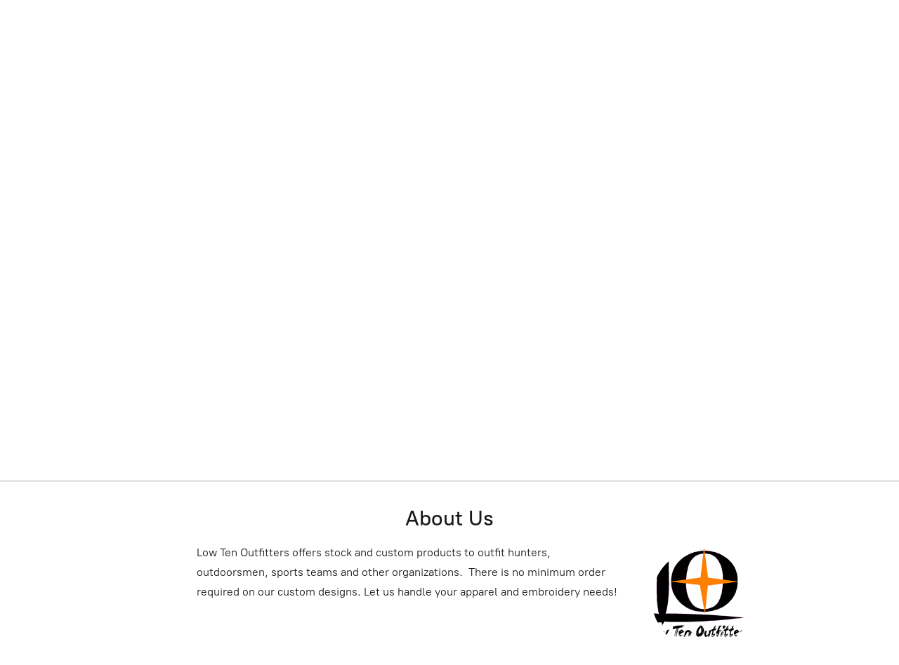

--- FILE ---
content_type: application/javascript;charset=utf-8
request_url: https://app.ecwid.com/categories.js?ownerid=9927241&jsonp=menu.fill
body_size: 1547
content:
menu.fill([{"id":20516230,"name":"Hats","nameForUrl":"Hats","link":"#!/Hats/c/20516230","slug":"hats","dataLevel":1,"sub":[{"id":20563252,"name":"Walker Designs","nameForUrl":"Walker Designs","link":"#!/Walker-Designs/c/20563252","slug":"walker-designs","dataLevel":2,"sub":[{"id":30535049,"name":"Flex Fit","nameForUrl":"Flex Fit","link":"#!/Flex-Fit/c/30535049","slug":"flex-fit","dataLevel":3,"sub":null},{"id":30535048,"name":"Snap Back","nameForUrl":"Snap Back","link":"#!/Snap-Back/c/30535048","slug":"snap-back","dataLevel":3,"sub":null}]},{"id":20563256,"name":"Fox Designs","nameForUrl":"Fox Designs","link":"#!/Fox-Designs/c/20563256","slug":"fox-designs","dataLevel":2,"sub":[{"id":33206651,"name":"Flex Fit","nameForUrl":"Flex Fit","link":"#!/Flex-Fit/c/33206651","slug":"flex-fit-4","dataLevel":3,"sub":null},{"id":33206652,"name":"Snap Back","nameForUrl":"Snap Back","link":"#!/Snap-Back/c/33206652","slug":"snap-back-4","dataLevel":3,"sub":null}]},{"id":20563254,"name":"Beagle Designs","nameForUrl":"Beagle Designs","link":"#!/Beagle-Designs/c/20563254","slug":"beagle-designs","dataLevel":2,"sub":[{"id":30535051,"name":"Flex Fit","nameForUrl":"Flex Fit","link":"#!/Flex-Fit/c/30535051","slug":"flex-fit-1","dataLevel":3,"sub":null},{"id":30535050,"name":"Snap Back","nameForUrl":"Snap Back","link":"#!/Snap-Back/c/30535050","slug":"snap-back-1","dataLevel":3,"sub":null}]},{"id":47095242,"name":"Turkey Designs","nameForUrl":"Turkey Designs","link":"#!/Turkey-Designs/c/47095242","slug":"turkey-designs","dataLevel":2,"sub":[{"id":47107235,"name":"Flex Fit","nameForUrl":"Flex Fit","link":"#!/Flex-Fit/c/47107235","slug":"flex-fit-7","dataLevel":3,"sub":null},{"id":47098251,"name":"Snap Back","nameForUrl":"Snap Back","link":"#!/Snap-Back/c/47098251","slug":"snap-back-7","dataLevel":3,"sub":null}]},{"id":25980038,"name":"Coyote Designs","nameForUrl":"Coyote Designs","link":"#!/Coyote-Designs/c/25980038","slug":"coyote-designs","dataLevel":2,"sub":[{"id":150024509,"name":"Flex Fit","nameForUrl":"Flex Fit","link":"#!/Flex-Fit/c/150024509","slug":"flex-fit-11","dataLevel":3,"sub":null},{"id":150025007,"name":"Snap Back","nameForUrl":"Snap Back","link":"#!/Snap-Back/c/150025007","slug":"snap-back-11","dataLevel":3,"sub":null}]},{"id":52382594,"name":"Hog Designs","nameForUrl":"Hog Designs","link":"#!/Hog-Designs/c/52382594","slug":"hog-designs","dataLevel":2,"sub":[{"id":52382595,"name":"Flex Fit","nameForUrl":"Flex Fit","link":"#!/Flex-Fit/c/52382595","slug":"flex-fit-8","dataLevel":3,"sub":null},{"id":52393226,"name":"Snap Back","nameForUrl":"Snap Back","link":"#!/Snap-Back/c/52393226","slug":"snap-back-8","dataLevel":3,"sub":null}]},{"id":27035953,"name":"Duck Designs","nameForUrl":"Duck Designs","link":"#!/Duck-Designs/c/27035953","slug":"duck-designs","dataLevel":2,"sub":[{"id":30535053,"name":"Flex Fit","nameForUrl":"Flex Fit","link":"#!/Flex-Fit/c/30535053","slug":"flex-fit-2","dataLevel":3,"sub":null},{"id":30535052,"name":"Snap Back","nameForUrl":"Snap Back","link":"#!/Snap-Back/c/30535052","slug":"snap-back-2","dataLevel":3,"sub":null}]},{"id":25980139,"name":"Tree Hound Designs","nameForUrl":"Tree Hound Designs","link":"#!/Tree-Hound-Designs/c/25980139","slug":"tree-hound-designs","dataLevel":2,"sub":[{"id":30535055,"name":"Flex Fit","nameForUrl":"Flex Fit","link":"#!/Flex-Fit/c/30535055","slug":"flex-fit-3","dataLevel":3,"sub":null},{"id":30535054,"name":"Snap Back","nameForUrl":"Snap Back","link":"#!/Snap-Back/c/30535054","slug":"snap-back-3","dataLevel":3,"sub":null}]},{"id":34840550,"name":"Fishing Designs","nameForUrl":"Fishing Designs","link":"#!/Fishing-Designs/c/34840550","slug":"fishing-designs","dataLevel":2,"sub":[{"id":34840551,"name":"Flex Fit","nameForUrl":"Flex Fit","link":"#!/Flex-Fit/c/34840551","slug":"flex-fit-6","dataLevel":3,"sub":null},{"id":34840552,"name":"Snap Back","nameForUrl":"Snap Back","link":"#!/Snap-Back/c/34840552","slug":"snap-back-6","dataLevel":3,"sub":null}]},{"id":33206670,"name":"Trade Designs","nameForUrl":"Trade Designs","link":"#!/Trade-Designs/c/33206670","slug":"trade-designs","dataLevel":2,"sub":[{"id":33206671,"name":"Flex Fit","nameForUrl":"Flex Fit","link":"#!/Flex-Fit/c/33206671","slug":"flex-fit-5","dataLevel":3,"sub":null},{"id":33206672,"name":"Snap Back","nameForUrl":"Snap Back","link":"#!/Snap-Back/c/33206672","slug":"snap-back-5","dataLevel":3,"sub":null}]},{"id":24854363,"name":"Bulk Order Discounts","nameForUrl":"Bulk Order Discounts","link":"#!/Bulk-Order-Discounts/c/24854363","slug":"bulk-order-discounts","dataLevel":2,"sub":null}]},{"id":20516229,"name":"Shirts","nameForUrl":"Shirts","link":"#!/Shirts/c/20516229","slug":"shirts","dataLevel":1,"sub":null},{"id":37999317,"name":"Hoodies","nameForUrl":"Hoodies","link":"#!/Hoodies/c/37999317","slug":"hoodies","dataLevel":1,"sub":null},{"id":25980039,"name":"Coats","nameForUrl":"Coats","link":"#!/Coats/c/25980039","slug":"coats","dataLevel":1,"sub":null},{"id":21416120,"name":"Team Stores","nameForUrl":"Team Stores","link":"#!/Team-Stores/c/21416120","slug":"team-stores","dataLevel":1,"sub":[{"id":190696519,"name":"Pitt County Pacers","nameForUrl":"Pitt County Pacers","link":"#!/Pitt-County-Pacers/c/190696519","slug":"pitt-county-pacers","dataLevel":2,"sub":null}]},{"id":169547047,"name":"Patch Hats","nameForUrl":"Patch Hats","link":"#!/Patch-Hats/c/169547047","slug":"patch-hats-169547047","dataLevel":1,"sub":null},{"id":184761040,"name":"Hounds Tales","nameForUrl":"Hounds Tales","link":"#!/Hounds-Tales/c/184761040","slug":"hounds-tales","dataLevel":1,"sub":null},{"id":139031320,"name":"Accessories","nameForUrl":"Accessories","link":"#!/Accessories/c/139031320","slug":"accessories","dataLevel":1,"sub":[{"id":52162186,"name":"Low Ten","nameForUrl":"Low Ten","link":"#!/Low-Ten/c/52162186","slug":"low-ten","dataLevel":2,"sub":null},{"id":33206636,"name":"License Plates","nameForUrl":"License Plates","link":"#!/License-Plates/c/33206636","slug":"license-plates","dataLevel":2,"sub":null},{"id":50192514,"name":"Decals","nameForUrl":"Decals","link":"#!/Decals/c/50192514","slug":"decals","dataLevel":2,"sub":null},{"id":139036774,"name":"Koozies","nameForUrl":"Koozies","link":"#!/Koozies/c/139036774","slug":"koozies","dataLevel":2,"sub":null},{"id":139037757,"name":"Wallets","nameForUrl":"Wallets","link":"#!/Wallets/c/139037757","slug":"wallets","dataLevel":2,"sub":null},{"id":171928341,"name":"Tumblers","nameForUrl":"Tumblers","link":"#!/Tumblers/c/171928341","slug":"tumblers","dataLevel":2,"sub":null}]},{"id":44632474,"name":"Organizations","nameForUrl":"Organizations","link":"#!/Organizations/c/44632474","slug":"organizations","dataLevel":1,"sub":[{"id":190901030,"name":"Virginia Hounds for Christmas Benefit Hunt","nameForUrl":"Virginia Hounds for Christmas Benefit Hunt","link":"#!/Virginia-Hounds-for-Christmas-Benefit-Hunt/c/190901030","slug":"virginia-hounds-for-christmas-benefit-hunt","dataLevel":2,"sub":null},{"id":44632536,"name":"Southeast Dog Hunters","nameForUrl":"Southeast Dog Hunters","link":"#!/Southeast-Dog-Hunters/c/44632536","slug":"southeast-dog-hunters","dataLevel":2,"sub":null}]}]);
